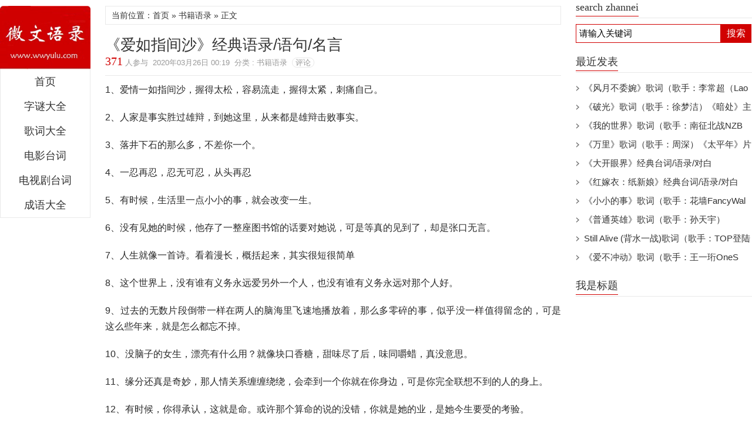

--- FILE ---
content_type: text/html; charset=utf-8
request_url: https://www.wwyulu.com/read/1525.html
body_size: 15692
content:

<!DOCTYPE html PUBLIC "-//W3C//DTD XHTML 1.0 Transitional//EN" "http://www.w3.org/TR/xhtml1/DTD/xhtml1-transitional.dtd">
<html xmlns="http://www.w3.org/1999/xhtml" xml:lang="zh-CN" lang="zh-CN">
<head>
<meta http-equiv="Content-Type" content="text/html; charset=utf-8"/>
<meta http-equiv="Content-Language" content="zh-CN" />
<meta name="viewport" content="width=device-width, initial-scale=1, maximum-scale=1">
<meta name="applicable-device" content="pc,mobile">
<title>《爱如指间沙》经典语录/语句/名言 - 微文语录</title>
<meta name="keywords" content="微文语录" />
<meta name="description" content="1、爱情一如指间沙，握得太松，容易流走，握得太紧，刺痛自己。2、人家是事实胜过雄辩，到她这里，从来都是雄辩击败事实。3、落井下石的那么多，不差你一个。4、一忍再忍，忍无可忍，从头再忍5、有时候，生活里一点小小的事，就会改变一生。6、没有见她的时候，他存了一整座" />
<meta name="generator" content="Z-BlogPHP 1.7.4" />
<link rel="stylesheet" rev="stylesheet" href="https://www.wwyulu.com/zb_users/theme/xxmyvip/style/xxmyvip-Index.css" type="text/css" media="all" />
<script src="https://www.wwyulu.com/zb_system/script/jquery-2.2.4.min.js" type="text/javascript"></script>
<script src="https://www.wwyulu.com/zb_system/script/zblogphp.js" type="text/javascript"></script>
<script src="https://www.wwyulu.com/zb_system/script/c_html_js_add.php" type="text/javascript"></script>
<style type="text/css">
#daohang ul li t,.reed .riqi,a.shangg,a.xiatt,a.shangg:hover,a.xiatt:hover,a.shang,a.xiat,a.shang:hover,a.xiat:hover,.reed-pinglun-anniu,span.now-page,#daohangs-around,#caidan-tubiao,#daohangs,#daohangs li,#btnPost{background-color:#D10101;}
.dinglanyou1 h3{border-bottom:3px solid #D10101;}
#dibuer{border-top:2px solid #D10101;}.cebianlan .rongqi h3{border-bottom:1px solid #D10101;}
#edtSearch{border:1px solid #D10101;}
#daohang .zuo ul li{border-right:1px solid #;}
#daohang ul li t a{border-top:1px solid #;border-right:1px solid #D10101;}
#daohang ul li t a:hover{border-right:1px solid #;}
#daohang .you ul li a:hover,#daohang .zuo ul li a:hover,.reed-pinglun-anniu:hover{background-color:#;}
a:hover,.reed h6 a:hover,#dibuer a:hover,.reed .riqiding,.cebianlan .rongqi li a:hover,#pinglun-liebiao ul.fubens li.depth-1 dl dd span.shu a,#pinglun-liebiao ul.fubens li.depth-1 dl dd span.huifuliuyan a:hover,.reed-biaoti h6 span{color:#D10101;}
.reed .kan a{color:#450A11;}.reed .kan a:hover{color:#D10101;}
@media screen and (max-width:1492px){a.shang,a.xiat{background:none;}
a.xiat:hover,a.shang:hover{background-color:#f9f9f9;background-image:none;text-decoration:none;}}
</style>
</head>
<body>
<nav id="daohangs-around">
<a class="icons" href="" title="站内搜索" target="_blank"></a>
<div id="logos"><h2><a href="https://www.wwyulu.com/" title="微文语录">微文语录</a></h2></div>
<ul id="daohangs" class="caidan">
<li><a href="https://www.wwyulu.com/">首页</a></li>
<li><a href="https://www.wwyulu.com/category-1.html">字谜大全</a></li>
<li>
<a href="https://www.wwyulu.com/category-21.html">歌词大全</a></li>
<li>
<a href="https://www.wwyulu.com/category-4.html">电影台词</span></a>
</li>
<li>
<a href="https://www.wwyulu.com/category-5.html">电视剧台词</span></a>
</li>
<li>
<a href="https://www.wwyulu.com/category-6.html">成语大全</span></a>
</li></ul>
</nav>
<div id="kuangjia">
<div id="daohangbg">
<div id="logo">
<h2><a href="https://www.wwyulu.com/" title="微文语录">微文语录</a></h2><p>关注名言台词、语录情感、美文诗词，句子大全</p>
</div>
<ul id="nav">
<li><a href="https://www.wwyulu.com/">首页</a></li>
<li><a href="https://www.wwyulu.com/category-1.html">字谜大全</a></li>
<li>
<a href="https://www.wwyulu.com/category-21.html">歌词大全</a></li>
<li>
<a href="https://www.wwyulu.com/category-4.html">电影台词</span></a>
</li>
<li>
<a href="https://www.wwyulu.com/category-5.html">电视剧台词</span></a>
</li>
<li>
<a href="https://www.wwyulu.com/category-6.html">成语大全</span></a>
</li></ul>
</div>
<div class="neirong">
<div class="reedd"><div id="shuomingg"><h3>当前位置：首页 » <a href="https://www.wwyulu.com/category-7.html" title="分类 书籍语录 的全部文章" rel="category tag">书籍语录</a> » 正文</h3></div></div>
<div id="ads-banner">
</div>
<div id="ads-banneryd">
</div>
<dl class="reed" id="reed-1525">
<div class="reed-biaoti2">
<div class="reed-biaoti">
<h1>《爱如指间沙》经典语录/语句/名言</h1>
<h6><span>371</span>&nbsp;人参与&nbsp;&nbsp;2020年03月26日 00:19&nbsp;&nbsp;分类 : 书籍语录&nbsp;&nbsp;<a href="#pinglun">评论</a></h6>
</div></div>
<div class="qingchu"></div>
<dd class="kan">
<p>1、爱情一如指间沙，握得太松，容易流走，握得太紧，刺痛自己。</p><p>2、人家是事实胜过雄辩，到她这里，从来都是雄辩击败事实。</p><p>3、落井下石的那么多，不差你一个。</p><p>4、一忍再忍，忍无可忍，从头再忍</p><p>5、有时候，生活里一点小小的事，就会改变一生。</p><p>6、没有见她的时候，他存了一整座图书馆的话要对她说，可是等真的见到了，却是张口无言。</p><p>7、人生就像一首诗。看着漫长，概括起来，其实很短很简单</p><p>8、这个世界上，没有谁有义务永远爱另外一个人，也没有谁有义务永远对那个人好。</p><p>9、过去的无数片段倒带一样在两人的脑海里飞速地播放着，那么多零碎的事，似乎没一样值得留念的，可是这么些年来，就是怎么都忘不掉。</p><p>10、没脑子的女生，漂亮有什么用？就像块口香糖，甜味尽了后，味同嚼蜡，真没意思。</p><p>11、缘分还真是奇妙，那人情关系缠缠绕绕，会牵到一个你就在你身边，可是你完全联想不到的人的身上。</p><p>12、有时候，你得承认，这就是命。或许那个算命的说的没错，你就是她的业，是她今生要受的考验。</p><p>13、你从小比猪都能吃，比牛的力气还大，比狗的精力都旺盛，吃饱了倒头就睡，天打雷劈、山崩地裂都不会醒过来</p><p>14、“你……你为什么对我这么好？”张其瑞侧头想了想，回答：“因为我见不得你不好。”</p><p>15、年少的激情就如指间的流沙，两手空空。</p><p>16、感情是一场没有规则的战争，全靠感性取胜。输的人就此一败涂地，连挽回的余地都没有。怨不得谁，也讨不会公道。能潇洒退场的人，已是足够理智，足够有勇气了。</p><p>17、旁观的人看着简单，却不知道当事人的痛苦纠结。你舍得舍不得，都是你的事</p><p>18、这个世界上，没有什么是完美的。事业、感情、家庭、朋友，都有不尽人意的地方。</p><p>19、如果这个家庭就是将来社会的缩影，那她要从现在开始学会对现实低头。</p><p>20、十年前的初恋，即使当年再爱得死去活来，又有多少人会抱着过去不放呢？一切都是会过去的。</p><p><img title="QQ截图20170815180310.jpg" src="https://www.wwyulu.com/zb_users/upload/2017/08/201708151502791572740442.jpg" alt="QQ截图20170815180310.jpg"/></p><p>21、在最好的年纪，给了我你最纯真最执着的爱</p><p>22、你四哥我本来就是一个专情的好苗子，新世纪新好男人，女人心中最完美的情人和丈夫……</p><p>23、你说得很对，我到底不甘心这辈子就这么过下去。我想，能走到哪步，便走到哪步，尽人事，听天命。以前觉得，人这辈子求个温饱就够了。可是昨夜梦到了以前，觉得自己曾那么努力过，吃过那么多苦，都是为了有朝一日，出人头地。我才二十六，后半辈子那么长，总得做点什么。</p><p>24、她想起很多年前，也有这样一个阴雨的早晨，也是这样一个高楼林立的大都市，她发现自己喜欢上了一个男孩。</p><p>25、同事对她这种走关系进来的人，客气有余，热情不足，回答问题都是小心翼翼的，生怕答错了让她告倒后台上司那里去。久而久之，应付得也有点缺乏耐心，眼角眉梢都会透露着一股不耐烦。</p><p>26、成年人往往发觉没有人可以责怪，因为人人都有他不得已之处。</p><p>27、我这么温吞的人，做老师要被学生欺负，做律师，一吵架准输。人啊，高瞻远瞩之后，总要落根于现实。</p><p>28、我就应该死缠着你不放，厚着脸皮，一定要你等我出来。我们就应该彼此折磨着，又爱又恨的，到死方休</p><p>29、往事尘封得太久了。八年前，甚至还要更早。现在重新开始拾掇，都不知从哪里下手的好。而且总是有那么多不堪回首的伤疤，始终没有愈合，轻轻一碰还会疼痛，不知道该拿它们怎么办。</p><p>30、华跃校规是明文规定严谨学生谈恋爱，一旦发现，就要受处分。但是学校里的学生不是成绩非常好的，就是家世雄厚的，前者谈恋爱，老师舍不得处罚；后者谈恋爱，老师又不敢处罚，所以这条校规也不过是个幌子。</p><p>31、每个人都有一个高傲的灵魂。顾湘的高傲让她毅然走进监狱里，面对孙东平的呼喊，誓不回头。那刘静云的高傲就是勇敢地接受自己的失败，挥刀断情，痛也得个痛快。她们都是很好很好的女孩，她们勇敢去爱，也曾被深深爱过。只是这天下没有不变的爱情，所以期望最终都落了空。但是高傲可以让她们继续仰着头，身影笔直地走下去。走到下一站路，或许还会有个人，在那里等着她们。</p><p><br/></p><p>来源：<a href="https://www.wwyulu.com/">微文语录</a>，转载请保留出处和链接！</p><p>本文链接：<a href="https://www.wwyulu.com/read/1525.html">https://www.wwyulu.com/read/1525.html</a></p>
<div id="wendibu">
<center>
</center>
</div>
<div id="wendibuyd">
<center>
</center>
</div>
</dd>
<dd>
<div class="cydianzan"><div id="cyEmoji" role="cylabs" data-use="emoji"></div></div>
<div class="reed-biaoqian">
<div id="fenxiang">
</div>
</div>
<ul id="mutuality"><li><a href="https://www.wwyulu.com/read/1168.html" title="《南风知我意》的经典语录/语句">《南风知我意》的经典语录/语句</a><time>2020-03-26 01:04</time></li><li><a href="https://www.wwyulu.com/read/25836.html" title="红军儿子致爹娘（红军战士 1934年7月）见字如面">红军儿子致爹娘（红军战士 1934年7月）见字如面</a><time>2021-03-14 19:58</time></li><li><a href="https://www.wwyulu.com/read/1517.html" title="《锦夜》经典语录/语句/名言">《锦夜》经典语录/语句/名言</a><time>2020-03-26 00:20</time></li><li><a href="https://www.wwyulu.com/read/1526.html" title="《守候瞬间的永恒》的经典语录/语句/名言">《守候瞬间的永恒》的经典语录/语句/名言</a><time>2020-03-26 00:18</time></li></ul>
<a class="shang" href="https://www.wwyulu.com/read/1526.html" title="《守候瞬间的永恒》的经典语录/语句/名言"><span class="fanyeyd">&lt;&lt; 上一篇</span></a>
<a class="xiat" href="https://www.wwyulu.com/read/1524.html" title="《一霎风雨我爱过你》的经典语录/名言/语句"><span class="fanyeyd">下一篇 &gt;&gt;</span></a>
</dd>
</dl>
<div class="fabiaokuang">
</div>
<div class="fabiaokuangyd">
</div>
<div id="pingluns">
</div>
</div><div class="cebianlan">
<div class="cebianlan-neibu">

<dl class="rongqi" id="search zhannei">
<dd><h3>search zhannei</h3></dd><dt>

<div><form method="post" id="search_form" action="https://www.wwyulu.com/zb_system/cmd.php?act=search"><input name="q" id="edtSearch" value="请输入关键词" onblur="if(this.value=='')this.value='请输入关键词';" onfocus="if(this.value=='请输入关键词')this.value='';" type="text"><button type="submit" name="btnPost" id="btnPost">搜索</button></form></div>


</dt>
</dl><dl class="rongqi" id="divPrevious">
<dd><h3>最近发表</h3></dd><dt>


<ul><li><a title="《风月不委婉》歌词（歌手：李常超（Lao乾妈））" href="https://www.wwyulu.com/read/182693.html">《风月不委婉》歌词（歌手：李常超（Lao乾妈））</a></li>
<li><a title="《破光》歌词（歌手：徐梦洁）《暗处》主题曲" href="https://www.wwyulu.com/read/182692.html">《破光》歌词（歌手：徐梦洁）《暗处》主题曲</a></li>
<li><a title="《我的世界》歌词（歌手：南征北战NZBZ）" href="https://www.wwyulu.com/read/182691.html">《我的世界》歌词（歌手：南征北战NZBZ）</a></li>
<li><a title="《万里》歌词（歌手：周深）《太平年》片尾主题曲" href="https://www.wwyulu.com/read/182690.html">《万里》歌词（歌手：周深）《太平年》片尾主题曲</a></li>
<li><a title="《大开眼界》经典台词/语录/对白" href="https://www.wwyulu.com/read/182689.html">《大开眼界》经典台词/语录/对白</a></li>
<li><a title="《红嫁衣：纸新娘》经典台词/语录/对白" href="https://www.wwyulu.com/read/182688.html">《红嫁衣：纸新娘》经典台词/语录/对白</a></li>
<li><a title="《小小的事》歌词（歌手：花墙FancyWall）" href="https://www.wwyulu.com/read/182687.html">《小小的事》歌词（歌手：花墙FancyWall）</a></li>
<li><a title="《普通英雄》歌词（歌手：孙天宇）" href="https://www.wwyulu.com/read/182686.html">《普通英雄》歌词（歌手：孙天宇）</a></li>
<li><a title="Still Alive (背水一战)歌词（歌手：TOP登陆少年组合）" href="https://www.wwyulu.com/read/182685.html">Still Alive (背水一战)歌词（歌手：TOP登陆少年组合）</a></li>
<li><a title="《爱不冲动》歌词（歌手：王一珩OneSD）" href="https://www.wwyulu.com/read/182684.html">《爱不冲动》歌词（歌手：王一珩OneSD）</a></li>
</ul>

</dt>
</dl><div id="moveside" class="div1">
<dl class="rongqi zuijin-reeds">
<dd><h3>我是标题</h3></dd>
<dt>
<ul>
</ul>
</dt>
</dl>
</div>
</div>
</div>
<div id="dibuer">
<p></p>
<p><script>
var _hmt = _hmt || [];
(function() {
  var hm = document.createElement("script");
  hm.src = "https://hm.baidu.com/hm.js?731fd018e50fa132808335584ea10170";
  var s = document.getElementsByTagName("script")[0]; 
  s.parentNode.insertBefore(hm, s);
})();
</script>

<a href="https://beian.miit.gov.cn" rel="nofollow" target="_blank">渝ICP备14002415号-4</a></p>
</div>
<script type="text/javascript">
jQuery(document).ready(function($){
	/* prepend menu icon */
	$('#daohangs-around').prepend('<div id="caidan-tubiao"></div>');
	/* toggle nav */
	$("#caidan-tubiao").on("click", function(){
		$("#daohangs").slideToggle();
		$(this).toggleClass("active");
	});
});
</script>
<script>(function(){var bp=document.createElement('script');var curProtocol=window.location.protocol.split(':')[0];if(curProtocol==='https'){bp.src='https://zz.bdstatic.com/linksubmit/push.js'}else{bp.src='http://push.zhanzhang.baidu.com/push.js'}var s=document.getElementsByTagName("script")[0];s.parentNode.insertBefore(bp,s)})()</script>
</div>
<script src="https://www.wwyulu.com/zb_users/theme/xxmyvip/script/util.js" type="text/javascript"></script>
<script src="https://www.wwyulu.com/zb_users/theme/xxmyvip/script/custom.js" type="text/javascript"></script>
</body>
</html><!--54.93 ms , 10 queries , 746kb memory , 0 error-->

--- FILE ---
content_type: application/javascript
request_url: https://www.wwyulu.com/zb_users/theme/xxmyvip/script/util.js
body_size: 975
content:
//tuisong
(function(){
    var bp = document.createElement('script');
    bp.src = '//push.zhanzhang.baidu.com/push.js';
    var s = document.getElementsByTagName("script")[0];
    s.parentNode.insertBefore(bp, s);
})();
//moveside
$(function(){
	var toTopHeight = $("#moveside").offset().top;
	$(window).scroll(function() {
		if( $(document).scrollTop() > toTopHeight ){
			if ('undefined' == typeof(document.body.style.maxHeight)) {
				var scrollTop = $(document).scrollTop();
				$("#moveside").css({'position':'absolute','top':scrollTop+'px'});
			}else{
				$("#moveside").addClass("div2");
			}
		}else{
			if ('undefined' == typeof(document.body.style.maxHeight)) {
				$("#moveside").css({'position':'absolute','top':toTopHeight+'px'});
			}else{
				$("#moveside").removeClass("div2");
			}
		}
	});
	
});
//pinlun list Tabs
function setTab(name,cursel,n){
for(i=1;i<=n;i++){
var menu=document.getElementById(name+i);
var con=document.getElementById("con"+name+i);
menu.className=i==cursel?"current":"";
con.style.display=i==cursel?"block":"none";
}
}